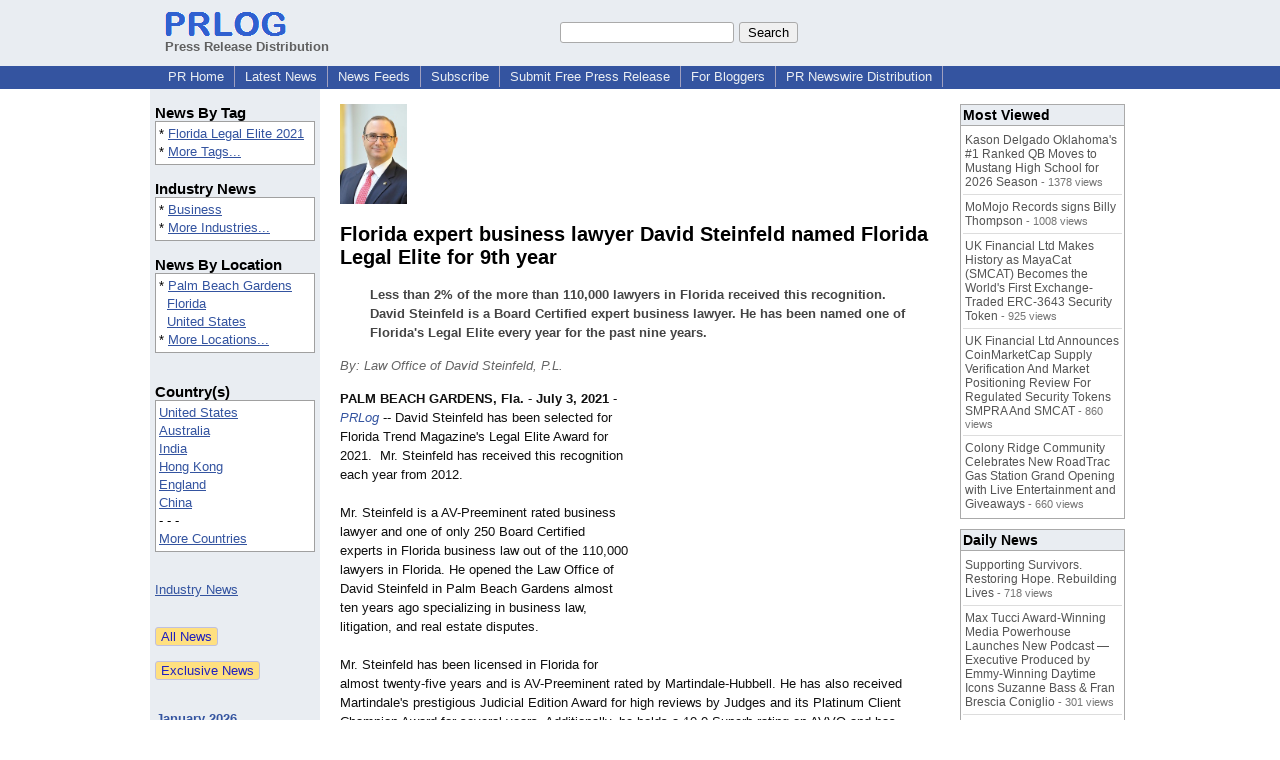

--- FILE ---
content_type: text/html; charset=utf-8
request_url: https://www.google.com/recaptcha/api2/aframe
body_size: 268
content:
<!DOCTYPE HTML><html><head><meta http-equiv="content-type" content="text/html; charset=UTF-8"></head><body><script nonce="tPZZ6MyS48K_EFvEZMd1xA">/** Anti-fraud and anti-abuse applications only. See google.com/recaptcha */ try{var clients={'sodar':'https://pagead2.googlesyndication.com/pagead/sodar?'};window.addEventListener("message",function(a){try{if(a.source===window.parent){var b=JSON.parse(a.data);var c=clients[b['id']];if(c){var d=document.createElement('img');d.src=c+b['params']+'&rc='+(localStorage.getItem("rc::a")?sessionStorage.getItem("rc::b"):"");window.document.body.appendChild(d);sessionStorage.setItem("rc::e",parseInt(sessionStorage.getItem("rc::e")||0)+1);localStorage.setItem("rc::h",'1768931960122');}}}catch(b){}});window.parent.postMessage("_grecaptcha_ready", "*");}catch(b){}</script></body></html>